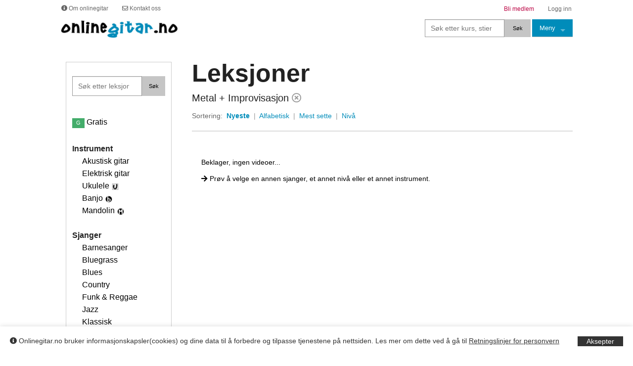

--- FILE ---
content_type: text/html; charset=UTF-8
request_url: https://www.onlinegitar.no/leksjoner/?sid=13&sjanger=Metal&emne=Improvisasjon&sort=dato
body_size: 32705
content:


<!DOCTYPE html> 
<html>
<head>
<meta charset="UTF-8">
<meta name="keywords" content="gitar, online, gitarkurs, gitargrep, gitarundervisning, gitaropplæring, el-gitar, akustisk, rock, licks, barnesanger, metallica, tapping, sweeping, fingerspill, gitarteori">
<meta property="og:image" content="//www.onlinegitar.no/medl/videobilder_jpg/fireflies_sangdel.jpg"/> 
<meta property="og:image:secure_url" content="//www.onlinegitar.no/medl/videobilder_jpg/fireflies_sangdel.jpg"/> 
<meta property="og:description" content="Hundrevis av videoleksjoner for både akustisk og elektrisk gitar"/>
<meta name="viewport" content="width=device-width, initial-scale=1, maximum-scale=1">  

<title>Lær metal på gitar | onlinegitar.no</title>
<link rel="stylesheet" type="text/css" href="//www.onlinegitar.no/css/og_stil.css">
<link rel="stylesheet" type="text/css" href="//www.onlinegitar.no/css/grep_liten.css">
<link rel="stylesheet" type="text/css" href="//www.onlinegitar.no/css/ukulele_grep.css">
<link rel="stylesheet" type="text/css" href="//www.onlinegitar.no/css/mandolin_grep.css">
<link rel="stylesheet" type="text/css" href="//www.onlinegitar.no/css/skala_liten.css">
<link rel="stylesheet" type="text/css" href="//www.onlinegitar.no/css/dateinput.css"/>
<link rel="stylesheet" href="//www.onlinegitar.no/javascripts/cookie-consent-bar-grt/grt-cookies-consent.css" />

<link rel="stylesheet" type="text/css" href="//www.onlinegitar.no/css/videobgr2020.css">


<!--<link rel="stylesheet" type="text/css" href="//www.onlinegitar.no/css/web-fonts-with-css/css/fontawesome-all.css"/>-->
<link rel="stylesheet" href="https://use.fontawesome.com/releases/v5.7.1/css/all.css" integrity="sha384-fnmOCqbTlWIlj8LyTjo7mOUStjsKC4pOpQbqyi7RrhN7udi9RwhKkMHpvLbHG9Sr" crossorigin="anonymous">


<!-- Mailchimp nyhetsbrev popup 
<script id="mcjs">!function(c,h,i,m,p){m=c.createElement(h),p=c.getElementsByTagName(h)[0],m.async=1,m.src=i,p.parentNode.insertBefore(m,p)}(document,"script","https://chimpstatic.com/mcjs-connected/js/users/8d685b9215de7eaacf358ddc1/80f69f353309906ea76ef089e.js");</script>
-->
        
<!--Slick slide-->
<link rel="stylesheet" type="text/css" href="//www.onlinegitar.no/javascripts/slick-1.3.15/slick/slick.css"/>

<!--foundation-->
<link rel="stylesheet" type="text/css" href="//www.onlinegitar.no/bilder/ikoner/foundation-icons/foundation-icons.css">
<link rel="stylesheet" type="text/css" href="//www.onlinegitar.no/frameworks/foundation-5.2.0/css/foundation.css">
<script src="//www.onlinegitar.no/frameworks/foundation-5.2.0/js/vendor/modernizr.js"></script>


<!--slickQuiz-->
<link href="//www.onlinegitar.no/javascripts/SlickQuiz-master/css/slickQuiz.css" media="screen" rel="stylesheet" type="text/css">


<link rel="icon" type="image/ico" href="//www.onlinegitar.no/favicon.ico">
<link rel="shortcut icon" href="//www.onlinegitar.no/favicon.ico">


<!-- JQUERY -->
<script src="//ajax.googleapis.com/ajax/libs/jquery/1.4.2/jquery.min.js"></script>

<!-- <script src="//www.onlinegitar.no/javascripts/jquery-ui-1.10.3/jquery-1.9.1.js"></script> -->

<script src="https://ajax.googleapis.com/ajax/libs/jquery/3.5.1/jquery.min.js"></script>
<script src="//www.onlinegitar.no/javascripts/jquery-validation-1.17.0/dist/jquery.validate.min.js"></script>



<!--APlayer-->
<link rel="stylesheet" href="//www.onlinegitar.no/javascripts/APlayer-master/dist/APlayer.min.css">


<!--slimScroll-->
<script src="//www.onlinegitar.no/javascripts/jQuery-slimScroll-1.3.0/jquery.slimscroll.min.js"></script> 

<!--scroler jquery malihu-->
<link rel="stylesheet" href="//www.onlinegitar.no/javascripts/malihu-custom-scrollbar-plugin-master/jquery.mCustomScrollbar.css" />

<!--circle progress-->
<link rel="stylesheet" href="//www.onlinegitar.no/javascripts/jquery-circle-progress-1.2.2/docs/styles.css" />
<script src="//www.onlinegitar.no/javascripts/jquery-circle-progress-1.2.2/dist/circle-progress.js"></script>

<!--timeline css-->

<link href="//www.onlinegitar.no/javascripts/codecanyon-timeline-8-style/Flik-Timeline/assets/css/flik-timeline.css" rel="stylesheet" />

<link href="//www.onlinegitar.no/javascripts/codecanyon-timeline-8-style/Flik-Timeline/assets/css/magnific-popup.min.css" rel="stylesheet" />

			
<!--Google fonts api-->
<link href="https://fonts.googleapis.com/css?family=Just+Another+Hand|Just+Me+Again+Down+Here|Merriweather|Merriweather+Sans|Neucha|Roboto|Roboto+Condensed|Roboto+Mono|Roboto+Slab|Sue+Ellen+Francisco&display=swap" rel="stylesheet">

<link href="https://fonts.googleapis.com/css2?family=Caveat+Brush&family=Schoolbell&family=Mansalva&family=Permanent+Marker&family=DM+Mono:ital,wght@0,300;0,400;0,500;1,300;1,400;1,500&family=Nanum+Pen+Script&display=swap" rel="stylesheet">

<link href="https://fonts.googleapis.com/css2?family=Alfa+Slab+One&family=Berkshire+Swash&family=Caveat:wght@400..700&family=Henny+Penny&family=Just+Me+Again+Down+Here&family=Mountains+of+Christmas:wght@400;700&display=swap" rel="stylesheet">
<!--JWplayer-->
<script src="https://cdn.jwplayer.com/libraries/OrbQ0FSF.js"></script>
<script>jwplayer.key="lAEasKmdTecCTJmkdkG9f1akRdLa5tR6EI73cw==";</script>


<!--Dibs easy -->		
<script src="https://checkout.dibspayment.eu/v1/checkout.js?v=1"></script>



	<script>

		
	$(document).ready(function(){
 		$("#filtertoggle2").click(function(){
			$("#filtercontent2").toggle(500);
  		});
  		
		$("#filtertoggle").click(function(){
			$("#filtercontent").toggle(500);	
			($("#filtertoggle").text() === "Mindre -") ? $("#filtertoggle").text("Mer +") : $("#filtertoggle").text("Mindre -");		
  		});

  		 		
	});
    
	
	</script>



				
</head><body><div class='row'><div class='small-12 medium-11 medium-centered large-10 large-centered columns'> 	<div class='topplinje show-for-medium-up'><p><a href='https://www.onlinegitar.no/om_og.php'><span><i class='fas fa-info-circle'></i> Om onlinegitar</span></a><a href='https://www.onlinegitar.no/kontakt/'><span><i class='far fa-envelope'></i> Kontakt oss</span></a><a href='https://www.onlinegitar.no/logginn/'><span class='right-align spanhoyre'> Logg inn</span></a><a href='https://www.onlinegitar.no/medlem/' class='darkred'><span class='right-align spanhoyre'>Bli medlem</span> </a></p></div><nav class='top-bar' data-topbar role='navigation'><ul class='title-area'><li class='name'><div class='show-for-medium-up'><a href='//www.onlinegitar.no/'><img src='//www.onlinegitar.no/bilder/logo/logo-onlinegitar-nov-17-hvit-bgr.jpg' width='240' alt='' ></a></div><div class='show-for-small-only'><a href='//www.onlinegitar.no/'><img src='//www.onlinegitar.no/bilder/logo/logo-onlinegitar-nov-17-hvit-bgr-small.jpg' width='190' alt='' ></a></div></li><li class='toggle-topbar'><i class='fa fa-bars fa-2x'></i><a href='#'><span></span></a></li></ul><section class='top-bar-section'><ul class='right'><li><form name='form' method='get' action='//www.onlinegitar.no/kurs/'><div class='row collapse'><div class='small-8 medium-8 large-9 columns'><input name='q' type='search' placeholder='Søk etter kurs, stier, video...' value='' style='height:36px;'></div><div class='small-4 medium-4 large-3 columns'><input type='submit' class='button tiny postfix' value='Søk' style='background: #c5c5c5; color: #000; height: 36px;'></div></div></form></li><li class='has-dropdown active'><a href='#'>Meny</a><ul class='dropdown'><li><a href='//www.onlinegitar.no/' class='linkblack3'><i class='fas fa-home'></i></a></li><li><a href='//www.onlinegitar.no/stier/'>Stier</a></li><li><a href='//www.onlinegitar.no/kurs/'>Kurs</a></li><li><a href='//www.onlinegitar.no/leksjoner/'>Leksjoner</a></li><li><a href='//www.onlinegitar.no/larere/'>Lærere</a></li><li><a href='//www.onlinegitar.no/stemming/'>Stemming</a></li><li><a href='//www.onlinegitar.no/grep/'>Grep</a></li><li><a href='//www.onlinegitar.no/backing/'>Backingtracks</a></li><li><a href='//www.onlinegitar.no/skala/'>Skala</a></li><li><a href='//www.onlinegitar.no/artikler/'>Artikler</a></li></ul></li><div class='show-for-small-only'><li><a href='https://www.onlinegitar.no/logginn/'>Logg inn</a></li><li><a href='https://www.onlinegitar.no/medlem/'>Bli medlem</a></li><li><a href='https://www.onlinegitar.no/kontakt/'>Kontakt oss</a></li><li><a href='https://www.onlinegitar.no/om_og.php'>Om onlinegitar.no</a></li></div></ul></section></nav>
<br><div class='row'><div class='small-12 medium-3 large-3 columns show-for-medium-up'><div class='row'><div class='small-12 medium-11 medium-centered large-11 large-centered columns bgr-white'><br><div class='border-lightgray xlpadding2'><div class='row'><br><div class='small-12 medium-12 large-12 columns '><form name='form' method='get' action='//www.onlinegitar.no/leksjoner/'><div class='row collapse'><div class='small-9 medium-8 large-9 columns'><input name='q2' type='search' placeholder='Søk etter leksjoner' value=''></div><div class='small-3 medium-4 large-3 columns'><input type='submit' class='button tiny postfix' value='Søk' style='background: #c5c5c5; color: #000; height: 40px;'></div></div></form></div></div><br><p><a href='https://www.onlinegitar.no/leksjoner/?f=gratis' class='linkblack2'><span class='label success'>G</span> Gratis</a></p><br><ul class='no-bullet'><li><strong>Instrument</strong></li><li><ul class='no-bullet'><li><a href='https://www.onlinegitar.no/leksjoner/?sid=13&amp;sjanger=Metal&amp;emne=Improvisasjon&amp;sort=dato&amp;gitar=akustisk' class='linkblack'>Akustisk gitar</a><li><a href='https://www.onlinegitar.no/leksjoner/?sid=13&amp;sjanger=Metal&amp;emne=Improvisasjon&amp;sort=dato&amp;gitar=elektrisk' class='linkblack'>Elektrisk gitar</a><li><a href='https://www.onlinegitar.no/leksjoner/?sid=13&amp;sjanger=Metal&amp;emne=Improvisasjon&amp;sort=dato&amp;gitar=ukulele' class='linkblack'>Ukulele</a>&nbsp;<img src='https://www.onlinegitar.no/bilder/ikoner/ukulele_ikon.png' title='Ukulele' width='16' alt=''><li><a href='https://www.onlinegitar.no/leksjoner/?sid=13&amp;sjanger=Metal&amp;emne=Improvisasjon&amp;sort=dato&amp;gitar=banjo' class='linkblack'>Banjo</a>&nbsp;<img src='https://www.onlinegitar.no/bilder/ikoner/banjo_ikon.png' title='Banjo' width='16' alt=''><li><a href='https://www.onlinegitar.no/leksjoner/?sid=13&amp;sjanger=Metal&amp;emne=Improvisasjon&amp;sort=dato&amp;gitar=mandolin' class='linkblack'>Mandolin</a>&nbsp;<img src='https://www.onlinegitar.no/bilder/ikoner/mandolin-ikon-videoliste-v3.png' title='Mandolin' width='16' alt=''></ul></li><li><br><strong>Sjanger</strong></li><li><ul class='no-bullet'><li><a href='https://www.onlinegitar.no/leksjoner/?sid=6&amp;emne=Improvisasjon&amp;sort=dato&amp;sjanger=Barnesanger' class='linkblack'>Barnesanger</a></li><li><a href='https://www.onlinegitar.no/leksjoner/?sid=20&amp;emne=Improvisasjon&amp;sort=dato&amp;sjanger=Bluegrass' class='linkblack'>Bluegrass</a></li><li><a href='https://www.onlinegitar.no/leksjoner/?sid=7&amp;emne=Improvisasjon&amp;sort=dato&amp;sjanger=Blues' class='linkblack'>Blues</a></li><li><a href='https://www.onlinegitar.no/leksjoner/?sid=17&amp;emne=Improvisasjon&amp;sort=dato&amp;sjanger=Country' class='linkblack'>Country</a></li><li><a href='https://www.onlinegitar.no/leksjoner/?sid=11&amp;emne=Improvisasjon&amp;sort=dato&amp;sjanger=Funk & Reggae' class='linkblack'>Funk & Reggae</a></li><li><a href='https://www.onlinegitar.no/leksjoner/?sid=16&amp;emne=Improvisasjon&amp;sort=dato&amp;sjanger=Jazz' class='linkblack'>Jazz</a></li><li><a href='https://www.onlinegitar.no/leksjoner/?sid=5&amp;emne=Improvisasjon&amp;sort=dato&amp;sjanger=Klassisk' class='linkblack'>Klassisk</a></li><li>Metal <a href='https://www.onlinegitar.no/leksjoner/?emne=Improvisasjon&amp;sort=dato' class='linkblack'><i class='far fa-times-circle red' title='Fjern filter'></i></a></li><li><a href='https://www.onlinegitar.no/leksjoner/?sid=8&amp;emne=Improvisasjon&amp;sort=dato&amp;sjanger=Multi-sjanger' class='linkblack'>Multi-sjanger</a></li><li><a href='https://www.onlinegitar.no/leksjoner/?sid=4&amp;emne=Improvisasjon&amp;sort=dato&amp;sjanger=Pop' class='linkblack'>Pop</a></li><li><a href='https://www.onlinegitar.no/leksjoner/?sid=1&amp;emne=Improvisasjon&amp;sort=dato&amp;sjanger=Rock' class='linkblack'>Rock</a></li><li><a href='https://www.onlinegitar.no/leksjoner/?sid=12&amp;emne=Improvisasjon&amp;sort=dato&amp;sjanger=Viser & Folk' class='linkblack'>Viser & Folk</a></li></ul></li><li><br><strong>Nivå</strong></li><li><ul class='no-bullet'><li><a href='https://www.onlinegitar.no/leksjoner/?sid=13&amp;sjanger=Metal&amp;emne=Improvisasjon&amp;sort=dato&amp;niva=Nybegynner' class='linkblack'>Nybegynner</a></li><li><a href='https://www.onlinegitar.no/leksjoner/?sid=13&amp;sjanger=Metal&amp;emne=Improvisasjon&amp;sort=dato&amp;niva=Middels' class='linkblack'>Middels</a></li><li><a href='https://www.onlinegitar.no/leksjoner/?sid=13&amp;sjanger=Metal&amp;emne=Improvisasjon&amp;sort=dato&amp;niva=Viderekommet' class='linkblack'>Viderekommet</a></li></ul></li><li><br><strong>Emner</strong></li><li><ul class='no-bullet'><li><a href='https://www.onlinegitar.no/leksjoner/?sid=13&amp;sjanger=Metal&amp;sort=dato&amp;emne=Alternativ stemming' class='linkblack'>Alternativ stemming</a> <span class='litenp gray'></span></li><li><a href='https://www.onlinegitar.no/leksjoner/?sid=13&amp;sjanger=Metal&amp;sort=dato&amp;emne=Barnesanger-norske' class='linkblack'>Barnesanger-norske</a> <span class='litenp gray'></span></li><li><a href='https://www.onlinegitar.no/leksjoner/?sid=13&amp;sjanger=Metal&amp;sort=dato&amp;emne=Filmmusikk' class='linkblack'>Filmmusikk</a> <span class='litenp gray'></span></li><li><a href='https://www.onlinegitar.no/leksjoner/?sid=13&amp;sjanger=Metal&amp;sort=dato&amp;emne=Fingerspill' class='linkblack'>Fingerspill</a> <span class='litenp gray'></span></li><li><a href='https://www.onlinegitar.no/leksjoner/?sid=13&amp;sjanger=Metal&amp;sort=dato&amp;emne=Gitarutstyr' class='linkblack'>Gitarutstyr</a> <span class='litenp gray'></span></li><li><a href='https://www.onlinegitar.no/leksjoner/?sid=13&amp;sjanger=Metal&amp;sort=dato&amp;emne=Grep' class='linkblack'>Grep</a> <span class='litenp gray'></span></li><li><a href='https://www.onlinegitar.no/leksjoner/?sid=13&amp;sjanger=Metal&amp;sort=dato&amp;emne=Grunnleggende' class='linkblack'>Grunnleggende</a> <span class='litenp gray'></span></li><li>Improvisasjon <span class='litenp gray'></span>  <a href='https://www.onlinegitar.no/leksjoner/?sid=13&amp;sjanger=Metal&amp;sort=dato' class='linkblack'><i class='far fa-times-circle red' title='Fjern filter'></i></a></li><li><a href='https://www.onlinegitar.no/leksjoner/?sid=13&amp;sjanger=Metal&amp;sort=dato&amp;emne=Jazzstandard' class='linkblack'>Jazzstandard</a> <span class='litenp gray'></span></li><li><a href='https://www.onlinegitar.no/leksjoner/?sid=13&amp;sjanger=Metal&amp;sort=dato&amp;emne=Julesanger' class='linkblack'>Julesanger</a> <span class='litenp gray'></span></li><li><a href='https://www.onlinegitar.no/leksjoner/?sid=13&amp;sjanger=Metal&amp;sort=dato&amp;emne=Komp' class='linkblack'>Komp</a> <span class='litenp gray'></span></li><li><a href='https://www.onlinegitar.no/leksjoner/?sid=13&amp;sjanger=Metal&amp;sort=dato&amp;emne=Licks' class='linkblack'>Licks</a> <span class='litenp gray'></span></li><li><a href='https://www.onlinegitar.no/leksjoner/?sid=13&amp;sjanger=Metal&amp;sort=dato&amp;emne=Melodispill -enkle' class='linkblack'>Melodispill -enkle</a> <span class='litenp gray'></span></li><li><a href='https://www.onlinegitar.no/leksjoner/?sid=13&amp;sjanger=Metal&amp;sort=dato&amp;emne=Powerchords' class='linkblack'>Powerchords</a> <span class='litenp gray'></span></li><li><a href='https://www.onlinegitar.no/leksjoner/?sid=13&amp;sjanger=Metal&amp;sort=dato&amp;emne=Riff' class='linkblack'>Riff</a> <span class='litenp gray'></span></li><li><a href='https://www.onlinegitar.no/leksjoner/?sid=13&amp;sjanger=Metal&amp;sort=dato&amp;emne=Rytme' class='linkblack'>Rytme</a> <span class='litenp gray'></span></li><li><a href='https://www.onlinegitar.no/leksjoner/?sid=13&amp;sjanger=Metal&amp;sort=dato&amp;emne=Sanger med norsk tekst' class='linkblack'>Sanger med norsk tekst</a> <span class='litenp gray'></span></li><li><a href='https://www.onlinegitar.no/leksjoner/?sid=13&amp;sjanger=Metal&amp;sort=dato&amp;emne=Sanger-internasjonale' class='linkblack'>Sanger-internasjonale</a> <span class='litenp gray'></span></li><li><a href='https://www.onlinegitar.no/leksjoner/?sid=13&amp;sjanger=Metal&amp;sort=dato&amp;emne=Skala' class='linkblack'>Skala</a> <span class='litenp gray'></span></li><li><a href='https://www.onlinegitar.no/leksjoner/?sid=13&amp;sjanger=Metal&amp;sort=dato&amp;emne=Solospill' class='linkblack'>Solospill</a> <span class='litenp gray'></span></li><li><a href='https://www.onlinegitar.no/leksjoner/?sid=13&amp;sjanger=Metal&amp;sort=dato&amp;emne=Spansk' class='linkblack'>Spansk</a> <span class='litenp gray'></span></li><li><a href='https://www.onlinegitar.no/leksjoner/?sid=13&amp;sjanger=Metal&amp;sort=dato&amp;emne=Speed' class='linkblack'>Speed</a> <span class='litenp gray'></span></li><li><a href='https://www.onlinegitar.no/leksjoner/?sid=13&amp;sjanger=Metal&amp;sort=dato&amp;emne=Sweeping' class='linkblack'>Sweeping</a> <span class='litenp gray'></span></li><li><a href='https://www.onlinegitar.no/leksjoner/?sid=13&amp;sjanger=Metal&amp;sort=dato&amp;emne=Tapping' class='linkblack'>Tapping</a> <span class='litenp gray'></span></li><li><a href='https://www.onlinegitar.no/leksjoner/?sid=13&amp;sjanger=Metal&amp;sort=dato&amp;emne=Øvelser' class='linkblack'>Øvelser</a> <span class='litenp gray'></span></li></ul></li></ul><br></div><br><br></div><div class='clear'><br></div></div></div><div class='small-12 medium-9 large-9 columns'><div class='row'><div class='small-12 medium-11 medium-centered large-11 large-centered columns show-for-small-only'><p id='filtertoggle2' class='psmall right'>Filter <i class='fas fa-sliders-h'></i></p><br><div id='filtercontent2' class='display-none'><br><div class='small-12 medium-11 medium-centered large-12 columns bgr-white2'><br><div class='border-lightgray xlpadding3'><div class='row'><br><div class='small-12 medium-12 large-12 columns '><form name='form' method='get' action='//www.onlinegitar.no/leksjoner/'><div class='row collapse'><div class='small-9 medium-8 large-9 columns'><input name='q2' type='search' placeholder='Søk etter leksjoner' value=''></div><div class='small-3 medium-4 large-3 columns'><input type='submit' class='button tiny postfix' value='Søk' style='background: #c5c5c5; color: #000; height: 40px;'></div></div></form></div></div><br><p><a href='https://www.onlinegitar.no/leksjoner/?f=gratis' class='linkblack2'><span class='label success'>G</span> Gratis</a></p><br><ul class='no-bullet'><li><strong>Instrument</strong></li><li><ul class='no-bullet'><li><a href='https://www.onlinegitar.no/leksjoner/?sid=13&amp;sjanger=Metal&amp;emne=Improvisasjon&amp;sort=dato&amp;gitar=akustisk' class='linkblack'>Akustisk gitar</a><li><a href='https://www.onlinegitar.no/leksjoner/?sid=13&amp;sjanger=Metal&amp;emne=Improvisasjon&amp;sort=dato&amp;gitar=elektrisk' class='linkblack'>Elektrisk gitar</a><li><a href='https://www.onlinegitar.no/leksjoner/?sid=13&amp;sjanger=Metal&amp;emne=Improvisasjon&amp;sort=dato&amp;gitar=ukulele' class='linkblack'>Ukulele</a>&nbsp;<img src='https://www.onlinegitar.no/bilder/ikoner/ukulele_ikon.png' title='Ukulele' width='16' alt=''><li><a href='https://www.onlinegitar.no/leksjoner/?sid=13&amp;sjanger=Metal&amp;emne=Improvisasjon&amp;sort=dato&amp;gitar=banjo' class='linkblack'>Banjo</a>&nbsp;<img src='https://www.onlinegitar.no/bilder/ikoner/banjo_ikon.png' title='Banjo' width='16' alt=''><li><a href='https://www.onlinegitar.no/leksjoner/?sid=13&amp;sjanger=Metal&amp;emne=Improvisasjon&amp;sort=dato&amp;gitar=mandolin' class='linkblack'>Mandolin</a>&nbsp;<img src='https://www.onlinegitar.no/bilder/ikoner/mandolin-ikon-videoliste-v3.png' title='Mandolin' width='16' alt=''></ul></li><li><br><strong>Sjanger</strong></li><li><ul class='no-bullet'><li><a href='https://www.onlinegitar.no/leksjoner/?sid=6&amp;emne=Improvisasjon&amp;sort=dato&amp;sjanger=Barnesanger' class='linkblack'>Barnesanger</a></li><li><a href='https://www.onlinegitar.no/leksjoner/?sid=20&amp;emne=Improvisasjon&amp;sort=dato&amp;sjanger=Bluegrass' class='linkblack'>Bluegrass</a></li><li><a href='https://www.onlinegitar.no/leksjoner/?sid=7&amp;emne=Improvisasjon&amp;sort=dato&amp;sjanger=Blues' class='linkblack'>Blues</a></li><li><a href='https://www.onlinegitar.no/leksjoner/?sid=17&amp;emne=Improvisasjon&amp;sort=dato&amp;sjanger=Country' class='linkblack'>Country</a></li><li><a href='https://www.onlinegitar.no/leksjoner/?sid=11&amp;emne=Improvisasjon&amp;sort=dato&amp;sjanger=Funk & Reggae' class='linkblack'>Funk & Reggae</a></li><li><a href='https://www.onlinegitar.no/leksjoner/?sid=16&amp;emne=Improvisasjon&amp;sort=dato&amp;sjanger=Jazz' class='linkblack'>Jazz</a></li><li><a href='https://www.onlinegitar.no/leksjoner/?sid=5&amp;emne=Improvisasjon&amp;sort=dato&amp;sjanger=Klassisk' class='linkblack'>Klassisk</a></li><li>Metal <a href='https://www.onlinegitar.no/leksjoner/?emne=Improvisasjon&amp;sort=dato' class='linkblack'><i class='far fa-times-circle red' title='Fjern filter'></i></a></li><li><a href='https://www.onlinegitar.no/leksjoner/?sid=8&amp;emne=Improvisasjon&amp;sort=dato&amp;sjanger=Multi-sjanger' class='linkblack'>Multi-sjanger</a></li><li><a href='https://www.onlinegitar.no/leksjoner/?sid=4&amp;emne=Improvisasjon&amp;sort=dato&amp;sjanger=Pop' class='linkblack'>Pop</a></li><li><a href='https://www.onlinegitar.no/leksjoner/?sid=1&amp;emne=Improvisasjon&amp;sort=dato&amp;sjanger=Rock' class='linkblack'>Rock</a></li><li><a href='https://www.onlinegitar.no/leksjoner/?sid=12&amp;emne=Improvisasjon&amp;sort=dato&amp;sjanger=Viser & Folk' class='linkblack'>Viser & Folk</a></li></ul></li><li><br><strong>Nivå</strong></li><li><ul class='no-bullet'><li><a href='https://www.onlinegitar.no/leksjoner/?sid=13&amp;sjanger=Metal&amp;emne=Improvisasjon&amp;sort=dato&amp;niva=Nybegynner' class='linkblack'>Nybegynner</a></li><li><a href='https://www.onlinegitar.no/leksjoner/?sid=13&amp;sjanger=Metal&amp;emne=Improvisasjon&amp;sort=dato&amp;niva=Middels' class='linkblack'>Middels</a></li><li><a href='https://www.onlinegitar.no/leksjoner/?sid=13&amp;sjanger=Metal&amp;emne=Improvisasjon&amp;sort=dato&amp;niva=Viderekommet' class='linkblack'>Viderekommet</a></li></ul></li><li><br><strong>Emner</strong></li><li><ul class='no-bullet'><li><a href='https://www.onlinegitar.no/leksjoner/?sid=13&amp;sjanger=Metal&amp;sort=dato&amp;emne=Alternativ stemming' class='linkblack'>Alternativ stemming</a> <span class='litenp gray'></span></li><li><a href='https://www.onlinegitar.no/leksjoner/?sid=13&amp;sjanger=Metal&amp;sort=dato&amp;emne=Barnesanger-norske' class='linkblack'>Barnesanger-norske</a> <span class='litenp gray'></span></li><li><a href='https://www.onlinegitar.no/leksjoner/?sid=13&amp;sjanger=Metal&amp;sort=dato&amp;emne=Filmmusikk' class='linkblack'>Filmmusikk</a> <span class='litenp gray'></span></li><li><a href='https://www.onlinegitar.no/leksjoner/?sid=13&amp;sjanger=Metal&amp;sort=dato&amp;emne=Fingerspill' class='linkblack'>Fingerspill</a> <span class='litenp gray'></span></li><li><a href='https://www.onlinegitar.no/leksjoner/?sid=13&amp;sjanger=Metal&amp;sort=dato&amp;emne=Gitarutstyr' class='linkblack'>Gitarutstyr</a> <span class='litenp gray'></span></li><li><a href='https://www.onlinegitar.no/leksjoner/?sid=13&amp;sjanger=Metal&amp;sort=dato&amp;emne=Grep' class='linkblack'>Grep</a> <span class='litenp gray'></span></li><li><a href='https://www.onlinegitar.no/leksjoner/?sid=13&amp;sjanger=Metal&amp;sort=dato&amp;emne=Grunnleggende' class='linkblack'>Grunnleggende</a> <span class='litenp gray'></span></li><li>Improvisasjon <span class='litenp gray'></span>  <a href='https://www.onlinegitar.no/leksjoner/?sid=13&amp;sjanger=Metal&amp;sort=dato' class='linkblack'><i class='far fa-times-circle red' title='Fjern filter'></i></a></li><li><a href='https://www.onlinegitar.no/leksjoner/?sid=13&amp;sjanger=Metal&amp;sort=dato&amp;emne=Jazzstandard' class='linkblack'>Jazzstandard</a> <span class='litenp gray'></span></li><li><a href='https://www.onlinegitar.no/leksjoner/?sid=13&amp;sjanger=Metal&amp;sort=dato&amp;emne=Julesanger' class='linkblack'>Julesanger</a> <span class='litenp gray'></span></li><li><a href='https://www.onlinegitar.no/leksjoner/?sid=13&amp;sjanger=Metal&amp;sort=dato&amp;emne=Komp' class='linkblack'>Komp</a> <span class='litenp gray'></span></li><li><a href='https://www.onlinegitar.no/leksjoner/?sid=13&amp;sjanger=Metal&amp;sort=dato&amp;emne=Licks' class='linkblack'>Licks</a> <span class='litenp gray'></span></li><li><a href='https://www.onlinegitar.no/leksjoner/?sid=13&amp;sjanger=Metal&amp;sort=dato&amp;emne=Melodispill -enkle' class='linkblack'>Melodispill -enkle</a> <span class='litenp gray'></span></li><li><a href='https://www.onlinegitar.no/leksjoner/?sid=13&amp;sjanger=Metal&amp;sort=dato&amp;emne=Powerchords' class='linkblack'>Powerchords</a> <span class='litenp gray'></span></li><li><a href='https://www.onlinegitar.no/leksjoner/?sid=13&amp;sjanger=Metal&amp;sort=dato&amp;emne=Riff' class='linkblack'>Riff</a> <span class='litenp gray'></span></li><li><a href='https://www.onlinegitar.no/leksjoner/?sid=13&amp;sjanger=Metal&amp;sort=dato&amp;emne=Rytme' class='linkblack'>Rytme</a> <span class='litenp gray'></span></li><li><a href='https://www.onlinegitar.no/leksjoner/?sid=13&amp;sjanger=Metal&amp;sort=dato&amp;emne=Sanger med norsk tekst' class='linkblack'>Sanger med norsk tekst</a> <span class='litenp gray'></span></li><li><a href='https://www.onlinegitar.no/leksjoner/?sid=13&amp;sjanger=Metal&amp;sort=dato&amp;emne=Sanger-internasjonale' class='linkblack'>Sanger-internasjonale</a> <span class='litenp gray'></span></li><li><a href='https://www.onlinegitar.no/leksjoner/?sid=13&amp;sjanger=Metal&amp;sort=dato&amp;emne=Skala' class='linkblack'>Skala</a> <span class='litenp gray'></span></li><li><a href='https://www.onlinegitar.no/leksjoner/?sid=13&amp;sjanger=Metal&amp;sort=dato&amp;emne=Solospill' class='linkblack'>Solospill</a> <span class='litenp gray'></span></li><li><a href='https://www.onlinegitar.no/leksjoner/?sid=13&amp;sjanger=Metal&amp;sort=dato&amp;emne=Spansk' class='linkblack'>Spansk</a> <span class='litenp gray'></span></li><li><a href='https://www.onlinegitar.no/leksjoner/?sid=13&amp;sjanger=Metal&amp;sort=dato&amp;emne=Speed' class='linkblack'>Speed</a> <span class='litenp gray'></span></li><li><a href='https://www.onlinegitar.no/leksjoner/?sid=13&amp;sjanger=Metal&amp;sort=dato&amp;emne=Sweeping' class='linkblack'>Sweeping</a> <span class='litenp gray'></span></li><li><a href='https://www.onlinegitar.no/leksjoner/?sid=13&amp;sjanger=Metal&amp;sort=dato&amp;emne=Tapping' class='linkblack'>Tapping</a> <span class='litenp gray'></span></li><li><a href='https://www.onlinegitar.no/leksjoner/?sid=13&amp;sjanger=Metal&amp;sort=dato&amp;emne=Øvelser' class='linkblack'>Øvelser</a> <span class='litenp gray'></span></li></ul></li></ul></div></div><div class='clear'><br><br></div></div></div></div><h1>Leksjoner</h1><p class='lead'>Metal + Improvisasjon <a href='https://www.onlinegitar.no/leksjoner/'><i class='far fa-times-circle gray' title='Fjern filter'></i></a></p><p class='aside'><span class='darkgray'>Sortering:</span>&nbsp;&nbsp;<strong class='seablue2'>Nyeste</strong>&nbsp;&nbsp;<span class='gray'>|</span>&nbsp;&nbsp;<a href='http://www.onlinegitar.no/leksjoner/?sid=13&amp;sjanger=Metal&amp;emne=Improvisasjon&amp;sort=alfabetisk'>Alfabetisk</a>&nbsp;&nbsp;<span class='gray'>|</span>&nbsp;&nbsp;<a href='http://www.onlinegitar.no/leksjoner/?sid=13&amp;sjanger=Metal&amp;emne=Improvisasjon&amp;sort=popular'>Mest sette</a>&nbsp;&nbsp;<span class='gray'>|</span>&nbsp;&nbsp;<a href='http://www.onlinegitar.no/leksjoner/?sid=13&amp;sjanger=Metal&amp;emne=Improvisasjon&amp;sort=niva'>Nivå</a></p><hr><blockquote><br><p class='aside'>Beklager, ingen videoer...</p><p class='aside'><i class='fas fa-arrow-right'></i> Prøv å velge en annen sjanger, et annet nivå eller et annet instrument.</blockquote></div></div><div class='show-for-medium-up' style='position: relative; margin-top: 44px; z-index: 10;'><br><br><br><br><br><a href='https://www.onlinepiano.no'><img src='https://www.onlinegitar.no/bilder/diverse/onlinepiano-pa-onlinegitar.jpg'></a></div>

    
    <script src="//www.onlinegitar.no/frameworks/foundation-5.2.0/js/vendor/jquery.js"></script>  
    <script src="//www.onlinegitar.no/frameworks/foundation-5.2.0/js/foundation.min.js"></script>   	
	<script src="//www.onlinegitar.no/frameworks/foundation-5.2.0/js/foundation/foundation.abide.js"></script> 

    <script>
      $(document).foundation();
    </script>


<div class='grt-cookie'><div class='grt-cookies-msg'><p><i class='fas fa-info-circle'></i> Onlinegitar.no bruker informasjonskapsler(cookies) og dine data til å forbedre og tilpasse tjenestene på nettsiden. Les mer om dette ved å gå til <a href='https://www.onlinegitar.no/retningslinjer_personvern.php' target='_blank'>Retningslinjer for personvern</a></p></div><span class='grt-cookie-button'>Aksepter</span></div>
<script src="//www.onlinegitar.no/javascripts/cookie-consent-bar-grt/grt-cookie-consent.js"></script>

<script>
$(".grt-cookie").grtCookie({
  textcolor:"#333",
  background:"#fff",
  buttonbackground:"#333",
  buttontextcolor:"#fff",
});
</script>

<div class='spaceX clear'>&nbsp;</div></div></div><div class='row'><div class='small-12 medium-12 large-12 columns bgrFooter'  style='z-index: 50;'><div id='footer2022'><div class='space2'>&nbsp;</div><div class='row clear xlpadding3 '><div class='small-12 medium-11 medium-centered large-10 large-centered columns'><div class='row'><div class='small-12 medium-4 large-4 columns'><h5><strong>INNHOLD</strong></h5><ul class='no-bullet'><li><a href='https://www.onlinegitar.no/stier/' class='linkblack'>Stier</a> <span class='label secondary'>Ny</span></li><li><a href='https://www.onlinegitar.no/kurs/' class='linkblack'>Kurs</a></li> <li><a href='https://www.onlinegitar.no/leksjoner/' class='linkblack'>Leksjoner</a></li> <li class='show-for-medium-up'><a href='https://www.onlinegitar.no/larere/' class='linkblack'>Lærere</a></li> <li class='show-for-medium-up'><a href='https://www.onlinegitar.no/stemming/' class='linkblack'>Stemming</a></li> <li class='show-for-medium-up'><a href='https://www.onlinegitar.no/grep/' class='linkblack'>Grep</a></li> <li class='show-for-medium-up'><a href='https://www.onlinegitar.no/artikler/' class='linkblack'>Artikler</a></li> <li><a href='https://www.onlinegitar.no/medlem/' class='linkblack'>Bli medlem</a></li> <li><a href='https://www.onlinegitar.no/logginn/' class='linkblack'>Logg inn</a></li> <li class='show-for-medium-up'><a href='https://www.onlinegitar.no/skole/' class='linkblack'>Onlinegitar/skole</a></li> </ul><br></div><div class='small-12 medium-4 large-4 columns'><h5 ><strong>ANNET</strong></h5><ul class='no-bullet'><li><a href='https://www.onlinegitar.no/kontakt/' class='linkblack'>Kontakt oss</a></li><li><a href='https://www.onlinegitar.no/om_og.php' class='linkblack'>Om onlinegitar.no</a></li> <li><a href='https://www.onlinegitar.no/aandsverk.php' class='linkblack'>Åndsverk og rettigheter</a></li> <li><a href='https://www.onlinegitar.no/brukervilkar.php' class='linkblack'>Brukervilkår</a></li> <li><a href='https://www.onlinegitar.no/retningslinjer_personvern.php' class='linkblack'>Retningslinjer for personvern</a></li> </ul><br><br><br></div><div class='small-12 medium-4 large-4 columns'><h5><strong>SOSIALT</strong></h5><ul class='inline-list'><li><a href='https://www.facebook.com/onlinegitar'><i class='fab fa-facebook-square fa-3x'></i></a></li><li><a href='https://www.instagram.com/onlinegitar_no/'><i class='fab fa-instagram fa-3x '></i></a></li><li><a href='https://www.youtube.com/onlinegitar'><i class='fab fa-youtube fa-3x'></i></a></li></ul><br><br><br><br><div class='show-for-medium-up'><a href='//www.onlinegitar.no'><img src='//www.onlinegitar.no/bilder/logo/logo-onlinegitar-nov-17_big2.jpg' width='220' alt='' ></a></div><div class='show-for-small-only'><a href='//www.onlinegitar.no'><img src='//www.onlinegitar.no/bilder/logo/logo-onlinegitar-nov-17_small.jpg' width='130' alt='' ></a></div><br><p><i class='far fa-copyright'></i> 2008-2026 onlinegitar.no  <div class='show-for-small-only'><br><br><br></div></p></div></div></div></div></div></div></div></body></html>	
	

--- FILE ---
content_type: text/css
request_url: https://www.onlinegitar.no/javascripts/jquery-circle-progress-1.2.2/docs/styles.css
body_size: 1180
content:
.circles {
  margin-bottom: -10px;
}

.circle {
  width: 100px;
  margin: 6px 6px 10px;
  display: inline-block;
  position: relative;
  text-align: center;
  line-height: 1.3;
  font-size: 0.7rem;
  color: #666;
}

.circle canvas {
  vertical-align: top;
}

.circle strong {
  position: absolute;
  top: 20px;/*30px*/
  left: 0;
  width: 100%;
  text-align: center;
  line-height: 40px;
  font-size: 26px; /*30px*/
  color: #000;
}

.circle strong i {
  font-style: normal;
  font-size: 0.6em;
  font-weight: normal;
}

.circle span {
  display: block;
  color: #aaa;
  margin-top: 12px;
}




.circle-skole {
  width: 70px;
  margin: 12px 6px 0px 6px;
  display: inline-block;
  position: relative;
  text-align: center;
  line-height: 1.0;
  font-size: 0.7rem;
  color: #666;
}

.circle-skole canvas {
  vertical-align: top;
}

.circle-skole strong {
  position: absolute;
  top: 15px;/*30px*/
  left: 0;
  width: 100%;
  text-align: center;
  line-height: 22px;
  font-size: 14px; /*30px*/
  color: #000;
}

.circle-skole strong i {
  font-style: normal;
  font-size: 0.8em;
  font-weight: normal;
}

.circle-skole span {
  display: block;
  color: #666;
  margin-top: 5px;
}
